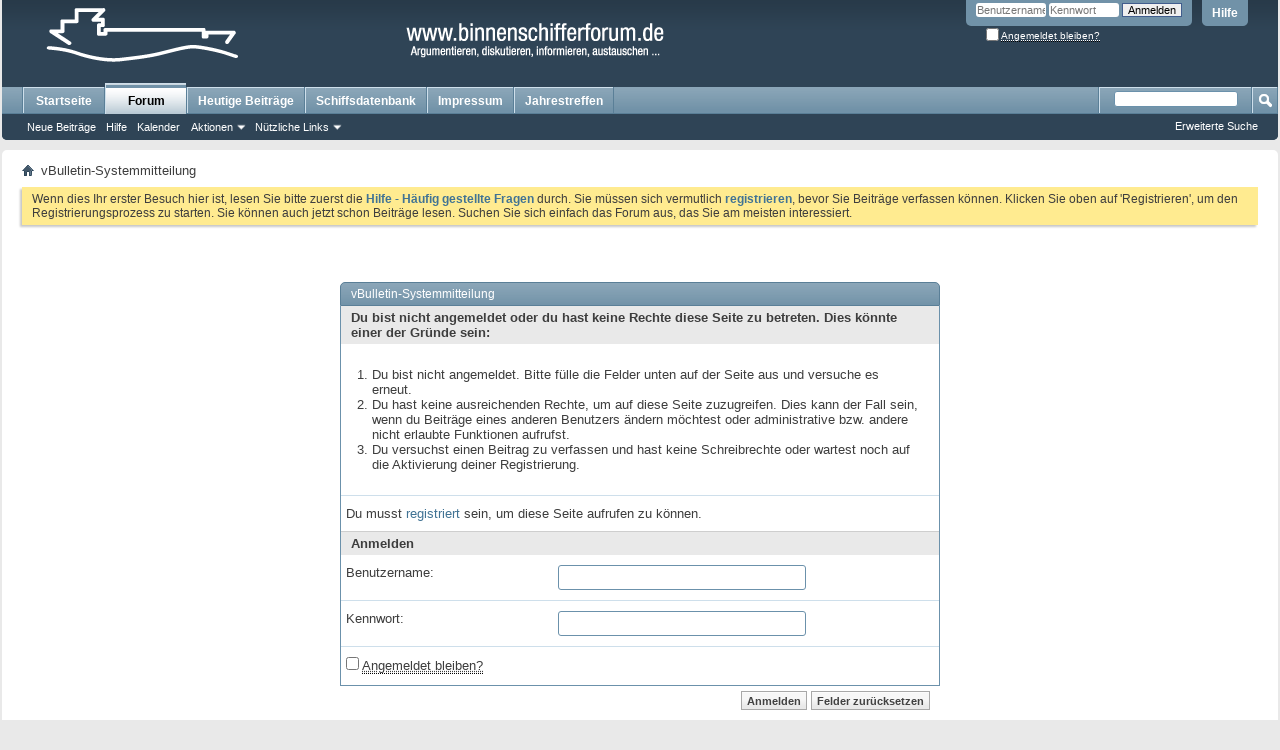

--- FILE ---
content_type: text/html; charset=UTF-8
request_url: https://www.binnenschifferforum.de/member.php?7480-Sven&s=a3cd700e71646ae4c3d27c41f72885c5
body_size: 5866
content:
<!DOCTYPE html PUBLIC "-//W3C//DTD XHTML 1.0 Transitional//EN" "http://www.w3.org/TR/xhtml1/DTD/xhtml1-transitional.dtd">
<html xmlns="http://www.w3.org/1999/xhtml" dir="ltr" lang="de" id="vbulletin_html">
<head>
	<meta http-equiv="Content-Type" content="text/html; charset=UTF-8" />
<meta id="e_vb_meta_bburl" name="vb_meta_bburl" content="https://www.binnenschifferforum.de" />
<base href="https://www.binnenschifferforum.de/" /><!--[if IE]></base><![endif]-->
<meta name="generator" content="vBulletin 4.2.5" />

	<link rel="Shortcut Icon" href="favicon.ico" type="image/x-icon" />


		<meta name="keywords" content="Binnenschifffahrt, Binnenschiffe, Binnenschiffer, Binnenschiff, Bilder, Schiffsbilder, Schiff, Fluss, Schleuse, Rhein, Neckar, Donau, Main Donau Kanal, Main, Mosel, Saar, Lahn, Rhein-Herne-Kanal, Dortmund-Ems-Kanal, Wesel-Dattel-Kanal, Schleusen, Schiffshebewerke, Reederei, Schiffsführer, Steuermann, Matrose, Decksmann" />
		<meta name="description" content="Deutschlands größtes Diskussionsforum rund um die Binnenschifffahrt mit Bildern, Berichten, Daten, Fakten und Meinungen, Binnenschiffe, Binnenschiffer, Binnenschiff, Bilder, Schiffsbilder" />





<script type="text/javascript">
<!--
	if (typeof YAHOO === 'undefined') // Load ALL YUI Local
	{
		document.write('<script type="text/javascript" src="clientscript/yui/yuiloader-dom-event/yuiloader-dom-event.js?v=425"><\/script>');
		document.write('<script type="text/javascript" src="clientscript/yui/connection/connection-min.js?v=425"><\/script>');
		var yuipath = 'clientscript/yui';
		var yuicombopath = '';
		var remoteyui = false;
	}
	else	// Load Rest of YUI remotely (where possible)
	{
		var yuipath = 'clientscript/yui';
		var yuicombopath = '';
		var remoteyui = true;
		if (!yuicombopath)
		{
			document.write('<script type="text/javascript" src="clientscript/yui/connection/connection-min.js?v=425"><\/script>');
		}
	}
	var SESSIONURL = "s=d921e4bc0bc18a6f2eafb75a2d01bdf4&";
	var SECURITYTOKEN = "guest";
	var IMGDIR_MISC = "images/misc";
	var IMGDIR_BUTTON = "images/buttons";
	var vb_disable_ajax = parseInt("0", 10);
	var SIMPLEVERSION = "425";
	var BBURL = "https://www.binnenschifferforum.de";
	var LOGGEDIN = 0 > 0 ? true : false;
	var THIS_SCRIPT = "member";
	var RELPATH = "member.php?7480-Sven";
	var PATHS = {
		forum : "",
		cms   : "",
		blog  : ""
	};
	var AJAXBASEURL = "https://www.binnenschifferforum.de/";
// -->
</script>
<script type="text/javascript" src="https://www.binnenschifferforum.de/clientscript/vbulletin-core.js?v=425"></script>





	<link rel="stylesheet" type="text/css" href="css.php?styleid=2&amp;langid=5&amp;d=1650019644&amp;td=ltr&amp;sheet=bbcode.css,editor.css,popupmenu.css,reset-fonts.css,vbulletin.css,vbulletin-chrome.css,vbulletin-formcontrols.css," />

	<!--[if lt IE 8]>
	<link rel="stylesheet" type="text/css" href="css.php?styleid=2&amp;langid=5&amp;d=1650019644&amp;td=ltr&amp;sheet=popupmenu-ie.css,vbulletin-ie.css,vbulletin-chrome-ie.css,vbulletin-formcontrols-ie.css,editor-ie.css" />
	<![endif]-->


	<meta name="robots" content="noindex,follow" />

	<title>Binnenschifferforum</title>
	
	<script type="text/javascript" src="clientscript/vbulletin_md5.js?v=425"></script>

	
<link rel="stylesheet" type="text/css" href="css.php?styleid=2&amp;langid=5&amp;d=1650019644&amp;td=ltr&amp;sheet=additional.css" />

</head>
<body>

<div class="above_body"> <!-- closing tag is in template navbar -->
<div id="header" class="floatcontainer doc_header">
	<div><a name="top" href="forum.php?s=d921e4bc0bc18a6f2eafb75a2d01bdf4" class="logo-image"><img src="images/misc/logo.gif" alt="Binnenschifferforum - Powered by vBulletin" /></a></div>
	<div id="toplinks" class="toplinks">
		
			<ul class="nouser">
			
				<li><a rel="help" href="faq.php?s=d921e4bc0bc18a6f2eafb75a2d01bdf4">Hilfe</a></li>
				<li>
			<script type="text/javascript" src="clientscript/vbulletin_md5.js?v=425"></script>
			<form id="navbar_loginform" action="login.php?s=d921e4bc0bc18a6f2eafb75a2d01bdf4&amp;do=login" method="post" onsubmit="md5hash(vb_login_password, vb_login_md5password, vb_login_md5password_utf, 0)">
				<fieldset id="logindetails" class="logindetails">
					<div>
						<div>
					<input type="text" class="textbox default-value" name="vb_login_username" id="navbar_username" size="10" accesskey="u" tabindex="101" value="Benutzername" />
					<input type="password" class="textbox" tabindex="102" name="vb_login_password" id="navbar_password" size="10" />
					<input type="text" class="textbox default-value" tabindex="102" name="vb_login_password_hint" id="navbar_password_hint" size="10" value="Kennwort" style="display:none;" />
					<input type="submit" class="loginbutton" tabindex="104" value="Anmelden" title="Gib zur Anmeldung deinen Benutzernamen und dein Kennwort in die dafür vorgesehenen Textfelder ein oder klicke auf die 'Registrieren'-Schaltfläche, um ein neues Benutzerkonto anzulegen." accesskey="s" />
						</div>
					</div>
				</fieldset>
				<div id="remember" class="remember">
					<label for="cb_cookieuser_navbar"><input type="checkbox" name="cookieuser" value="1" id="cb_cookieuser_navbar" class="cb_cookieuser_navbar" accesskey="c" tabindex="103" /> <acronym style="border-bottom: 1px dotted #000000; cursor: help;" title="Du bleibst angemeldet, bis du dich selbst abmeldest.">Angemeldet bleiben?</acronym></label>
				</div>

				<input type="hidden" name="s" value="d921e4bc0bc18a6f2eafb75a2d01bdf4" />
				<input type="hidden" name="securitytoken" value="guest" />
				<input type="hidden" name="do" value="login" />
				<input type="hidden" name="vb_login_md5password" />
				<input type="hidden" name="vb_login_md5password_utf" />
			</form>
			<script type="text/javascript">
			YAHOO.util.Dom.setStyle('navbar_password_hint', "display", "inline");
			YAHOO.util.Dom.setStyle('navbar_password', "display", "none");
			vB_XHTML_Ready.subscribe(function()
			{
			//
				YAHOO.util.Event.on('navbar_username', "focus", navbar_username_focus);
				YAHOO.util.Event.on('navbar_username', "blur", navbar_username_blur);
				YAHOO.util.Event.on('navbar_password_hint', "focus", navbar_password_hint);
				YAHOO.util.Event.on('navbar_password', "blur", navbar_password);
			});
			
			function navbar_username_focus(e)
			{
			//
				var textbox = YAHOO.util.Event.getTarget(e);
				if (textbox.value == 'Benutzername')
				{
				//
					textbox.value='';
					textbox.style.color='#000000';
				}
			}

			function navbar_username_blur(e)
			{
			//
				var textbox = YAHOO.util.Event.getTarget(e);
				if (textbox.value == '')
				{
				//
					textbox.value='Benutzername';
					textbox.style.color='#777777';
				}
			}
			
			function navbar_password_hint(e)
			{
			//
				var textbox = YAHOO.util.Event.getTarget(e);
				
				YAHOO.util.Dom.setStyle('navbar_password_hint', "display", "none");
				YAHOO.util.Dom.setStyle('navbar_password', "display", "inline");
				YAHOO.util.Dom.get('navbar_password').focus();
			}

			function navbar_password(e)
			{
			//
				var textbox = YAHOO.util.Event.getTarget(e);
				
				if (textbox.value == '')
				{
					YAHOO.util.Dom.setStyle('navbar_password_hint', "display", "inline");
					YAHOO.util.Dom.setStyle('navbar_password', "display", "none");
				}
			}
			</script>
				</li>
				
			</ul>
		
	</div>
	<div class="ad_global_header">
		 
		 
	</div>
	<hr />
</div>

<div id="navbar" class="navbar">
	<ul id="navtabs" class="navtabs floatcontainer">
		
		
	
		<li  id="vbtab_cms">
			<a class="navtab" href="content.php?s=d921e4bc0bc18a6f2eafb75a2d01bdf4">Startseite</a>
		</li>
		
		

	
		<li class="selected" id="vbtab_forum">
			<a class="navtab" href="forum.php?s=d921e4bc0bc18a6f2eafb75a2d01bdf4">Forum</a>
		</li>
		
		
			<ul class="floatcontainer">
				
					
						
							<li id="vbflink_newposts"><a href="search.php?s=d921e4bc0bc18a6f2eafb75a2d01bdf4&amp;do=getnew&amp;contenttype=vBForum_Post">Neue Beiträge</a></li>
						
					
				
					
						
							<li id="vbflink_faq"><a href="faq.php?s=d921e4bc0bc18a6f2eafb75a2d01bdf4">Hilfe</a></li>
						
					
				
					
						
							<li id="vbflink_calendar"><a href="calendar.php?s=d921e4bc0bc18a6f2eafb75a2d01bdf4">Kalender</a></li>
						
					
				
					
						<li class="popupmenu" id="vbmenu_actions">
							<a href="javascript://" class="popupctrl">Aktionen</a>
							<ul class="popupbody popuphover">
								
									<li id="vbalink_mfr"><a href="forumdisplay.php?s=d921e4bc0bc18a6f2eafb75a2d01bdf4&amp;do=markread&amp;markreadhash=guest">Alle Foren als gelesen markieren</a></li>
								
							</ul>
						</li>
					
				
					
						<li class="popupmenu" id="vbmenu_qlinks">
							<a href="javascript://" class="popupctrl">Nützliche Links</a>
							<ul class="popupbody popuphover">
								
									<li id="vbqlink_posts"><a href="search.php?s=d921e4bc0bc18a6f2eafb75a2d01bdf4&amp;do=getdaily&amp;contenttype=vBForum_Post">Heutige Beiträge</a></li>
								
									<li id="vbqlink_leaders"><a href="showgroups.php?s=d921e4bc0bc18a6f2eafb75a2d01bdf4">Forum-Mitarbeiter anzeigen </a></li>
								
							</ul>
						</li>
					
				
			</ul>
		

		<li><a class="navtab" href="search.php?do=getdaily&contenttype=vBForum_Post" target="_self">Heutige Beiträge</a></li>

 <li><a class="navtab" href="http://www.binnenschifferforum.de/forumdisplay.php?1003-Bilder-Daten-Fakten-zu" target="_self">Schiffsdatenbank</a></li>

 <li><a class="navtab" href="http://www.binnenschifferforum.de/content.php?36-impressum" target="_self">Impressum</a></li>

 <li><a class="navtab" href="https://www.binnenschifferforum.de/forumdisplay.php?2056-Jahrestreffen-2018" target="_self">Jahrestreffen</a></li>

 
	</ul>
	
		<div id="globalsearch" class="globalsearch">
			<form action="search.php?s=d921e4bc0bc18a6f2eafb75a2d01bdf4&amp;do=process" method="post" id="navbar_search" class="navbar_search">
				
				<input type="hidden" name="securitytoken" value="guest" />
				<input type="hidden" name="do" value="process" />
				<span class="textboxcontainer"><span><input type="text" value="" name="query" class="textbox" tabindex="99"/></span></span>
				<span class="buttoncontainer"><span><input type="image" class="searchbutton" src="images/buttons/search.png" name="submit" onclick="document.getElementById('navbar_search').submit;" tabindex="100"/></span></span>
			</form>
			<ul class="navbar_advanced_search">
				<li><a href="search.php?s=d921e4bc0bc18a6f2eafb75a2d01bdf4" accesskey="4">Erweiterte Suche</a></li>
				
			</ul>
		</div>
	
</div>
</div><!-- closing div for above_body -->

<div class="body_wrapper">
<div id="breadcrumb" class="breadcrumb">
	<ul class="floatcontainer">
		<li class="navbithome"><a href="index.php?s=d921e4bc0bc18a6f2eafb75a2d01bdf4" accesskey="1"><img src="images/misc/navbit-home.png" alt="Startseite" /></a></li>
		
		
	<li class="navbit lastnavbit"><span>vBulletin-Systemmitteilung</span></li>

	</ul>
	<hr />
</div>

 
 


	<form action="profile.php?do=dismissnotice" method="post" id="notices" class="notices">
		<input type="hidden" name="do" value="dismissnotice" />
		<input type="hidden" name="s" value="s=d921e4bc0bc18a6f2eafb75a2d01bdf4&amp;" />
		<input type="hidden" name="securitytoken" value="guest" />
		<input type="hidden" id="dismiss_notice_hidden" name="dismiss_noticeid" value="" />
		<input type="hidden" name="url" value="" />
		<ol>
			<li class="restore" id="navbar_notice_1">
	
	Wenn dies Ihr erster Besuch hier ist,
		lesen Sie bitte zuerst die <a href="faq.php?s=d921e4bc0bc18a6f2eafb75a2d01bdf4&amp;" target="_blank"><b>Hilfe - Häufig gestellte Fragen</b></a>
		durch. Sie müssen sich vermutlich <a href="register.php?s=d921e4bc0bc18a6f2eafb75a2d01bdf4&amp;" target="_blank"><b>registrieren</b></a>,
		bevor Sie Beiträge verfassen können. Klicken Sie oben auf 'Registrieren', um den Registrierungsprozess zu
		starten. Sie können auch jetzt schon Beiträge lesen. Suchen Sie sich einfach das Forum aus, das Sie am meisten
		interessiert.
</li>
		</ol>
	</form>



<div class="standard_error">
	<h2 class="blockhead">vBulletin-Systemmitteilung</h2>
	
		<form class="block vbform"  method="post" action="login.php?do=login" onsubmit="md5hash(vb_login_password, vb_login_md5password, vb_login_md5password_utf, 0)">	
			<input type="hidden" name="do" value="login" />
			<input type="hidden" name="vb_login_md5password" value="" />		
			<input type="hidden" name="vb_login_md5password_utf" value="" />
			<input type="hidden" name="s" value="d921e4bc0bc18a6f2eafb75a2d01bdf4" />
			<input type="hidden" name="securitytoken" value="guest" />			
			
		
			
				
					<input type="hidden" name="url" value="/member.php?7480-Sven" />
				
				<div class="blockbody formcontrols">
					
					<h3 class="blocksubhead">Du bist nicht angemeldet oder du hast keine Rechte diese Seite zu betreten. Dies könnte einer der Gründe sein:</h3>
					<div class="blockrow restore">
						<ol>
							<li>Du bist nicht angemeldet. Bitte fülle die Felder unten auf der Seite aus und versuche es erneut.</li>
							<li>Du hast keine ausreichenden Rechte, um auf diese Seite zuzugreifen. Dies kann der Fall sein, wenn du Beiträge eines anderen Benutzers ändern möchtest oder administrative bzw. andere nicht erlaubte Funktionen aufrufst.</li>
							<li>Du versuchst einen Beitrag zu verfassen und hast keine Schreibrechte oder wartest noch auf die Aktivierung deiner Registrierung.</li>
						</ol>
					</div>
					
					<p class="blockrow">Du musst <a href="register.php?s=d921e4bc0bc18a6f2eafb75a2d01bdf4&amp;" rel="nofollow">registriert</a> sein, um diese Seite aufrufen zu können.</p>
					
					<h3 class="blocksubhead">Anmelden</h3>		
					<div class="blockrow">
						<label for="vb_login_username">Benutzername:</label>
						<input type="text" class="primary textbox" id="vb_login_username" name="vb_login_username" accesskey="u" tabindex="1" />
					</div>
					<div class="blockrow">			
						<label for="vb_login_password">Kennwort:</label>
						<input type="password" class="primary textbox" id="vb_login_password" name="vb_login_password" tabindex="1" />
					</div>
					<div class="blockrow singlecheck">
						<label for="cb_cookieuser"><input type="checkbox" name="cookieuser" id="cb_cookieuser" value="1" tabindex="1" /> <acronym style="border-bottom: 1px dotted #000000; cursor: help;" title="Du bleibst angemeldet, bis du dich selbst abmeldest.">Angemeldet bleiben?</acronym></label>
					</div>
					
				</div>
				<div class="blockfoot actionbuttons">
					<div class="group">
						<input type="submit" class="button" value="Anmelden" accesskey="s" tabindex="1" />
						<input type="reset" class="button" value="Felder zurücksetzen" accesskey="r" tabindex="1" />
					</div>
				</div>
			
	</form>		
	
</div>




<div style="clear: left">
   
  
</div>

<div id="footer" class="floatcontainer footer">

	<form action="forum.php" method="get" id="footer_select" class="footer_select">

		
		
		
			<select name="langid" onchange="switch_id(this, 'lang')">
				<optgroup label="Sprache auswählen">
					
	<option value="5" class="" selected="selected">-- Deutsch</option>

	<option value="2" class="" >-- Dutch</option>

	<option value="4" class="" >-- English</option>

				</optgroup>
			</select>
		
	</form>

	<ul id="footer_links" class="footer_links">
		
		<li><a href="https://www.binnenschifferforum.de/">Startseite</a></li>
		
		
		<li><a href="archive/index.php?s=d921e4bc0bc18a6f2eafb75a2d01bdf4">Archiv</a></li>
		
		<li><a href="https://www.binnenschifferforum.de/content.php?127-Datenschutzerkl%E4rung">Datenschutzerklärung</a></li>
		<li><a href="https://www.binnenschifferforum.de/content.php?36-impressum">Nutzungsbedingungen</a></li>
		<li><a href="member.php?7480-Sven#top" onclick="document.location.hash='top'; return false;">Nach oben</a></li>
	</ul>
	
	
	
	
	<script type="text/javascript">
	<!--
		// Main vBulletin Javascript Initialization
		vBulletin_init();
	//-->
	</script>
        
</div>
</div> <!-- closing div for body_wrapper -->

<div class="below_body">
<div id="footer_time" class="shade footer_time">Alle Zeitangaben in WEZ +2. Es ist jetzt <span class="time">00:05</span> Uhr.</div>

<div id="footer_copyright" class="shade footer_copyright">
	<!-- Do not remove this copyright notice -->
	Powered by <a href="http://www.vbulletin-germany.com" id="vbulletinlink">vBulletin&reg;</a> Version 4.2.5 (Deutsch)<br />Copyright &copy;2026 Adduco Digital e.K. und vBulletin Solutions, Inc. Alle Rechte vorbehalten. 
	<!-- Do not remove this copyright notice -->	
</div>
<div id="footer_morecopyright" class="shade footer_morecopyright">
	<!-- Do not remove cronimage or your scheduled tasks will cease to function -->
	
	<!-- Do not remove cronimage or your scheduled tasks will cease to function -->
	Idee und Gestaltung des Binnenschifferforums unterliegen dem Copyright des Betreibers. Textbeiträge und Dateianhänge unterliegen der Verantwortung und dem Copyright des Benutzers, der sie erstellt hat. Bei Kontaktanfragen sind wir gerne behilflich.
	
</div>
 

</div>
</body>
</html>